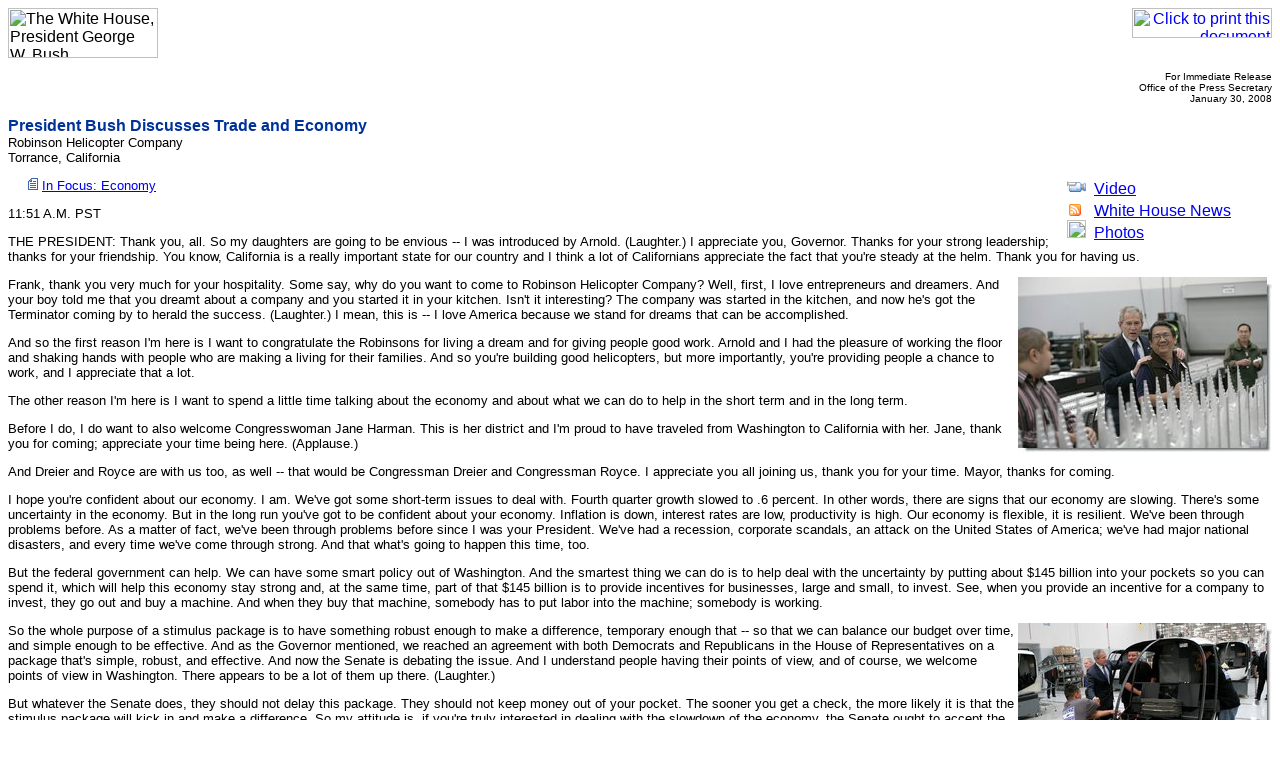

--- FILE ---
content_type: text/html; charset=UTF-8
request_url: https://georgewbush-whitehouse.archives.gov/news/releases/2008/01/print/20080130-6.html
body_size: 7365
content:
<html lang="en">

 <HEAD>

  <TITLE>President Bush Discusses Trade and Economy</TITLE>

  
<meta name="date"                 content="2008-01-30"/>
<meta name="description"          content="President Bush on Wednesday said, &quot;I hope you're confident about our economy. I am. We've got some short-term issues to deal with. Fourth quarter growth slowed to .6 percent. In other words, there are signs that our economy are slowing. There's some uncertainty in the economy. But in the long run you've got to be confident about your economy. Inflation is down, interest rates are low, productivity is high. Our economy is flexible, it is resilient. We've been through problems before. As a matter of fact, we've been through problems before since I was your President. We've had a recession, corporate scandals, an attack on the United States of America; we've had major national disasters, and every time we've come through strong. And that what's going to happen this time, too.&quot;"/>
<meta name="document.type"        content="President, Remarks"/>
<meta name="subject"              content="Economy Budget and Taxes"/>
<meta name="robots"               content="noindex, nofollow"/>
<meta name="WT.cg_n"              content="News Policies"/>
<meta name="WT.cg_s"              content="January 2008"/>


  <SCRIPT language=javascript src="/js/printrelease.js"></SCRIPT>

 </HEAD>

 <BODY BGCOLOR="#FFFFFF">

  <FONT face="arial, helvetica, sans serif" SIZE="2">

   <TABLE BORDER="0" CELLSPACING="0" CELLPADDING="0" WIDTH="100%">
    <TR VALIGN="TOP">
     <TD ALIGN="LEFT" WIDTH="50%"><IMG SRC="/images/logo1-150.gif" WIDTH="150" HEIGHT="50" BORDER="0" ALT="The White House, President George W. Bush"></TD>
     <TD ALIGN="RIGHT" WIDTH="50%"><a href="javascript:void(printWHrelease());"><IMG SRC="/images/print.gif" WIDTH="140" HEIGHT="30" BORDER="0" ALT="Click to print this document"></A></TD>
    </TR>
   </TABLE>

   
<!-- BEGIN -->


<p align="right"><font size="1">
For Immediate Release<br/>
Office of the Press Secretary<br/>
January 30, 2008
</font>

<p>
<font face="Arial, Helvetica, sans-serif" color="#003399" size="3"><b>
President Bush Discusses Trade and Economy
</b></font>
<br/>
Robinson Helicopter Company<br/>
Torrance, California


<p> <table align="right" border="0" cellpadding="0" cellspacing="0" width="205">
  <tbody><tr><td>
<div id="release-tools">
<div id="release-tools-top"></div>
<div id="release-tools-content">
         <img src="/imgs/release_tools_icons_video.gif" alt="Play Video" width="19" height="16">&nbsp;
<script type="text/javascript" language="javascript">
<!--
      //document.write(lt+"a href=\"javascript:void(0)\" title=\"Click to Play Video\" onClick=\"javascript:popup('/news/releases/2008/01/20080130-6.wm.v.html','394','292')\" onMouseOut=\"window.status=' ';return true\" onMouseOver=\"window.status='Click to Play Video';return true\" "+gt+"Video (Windows)"+lt+"/a"+gt+"");
//-->
</script>
<!--<noscript>--><a href="/video/2008/01/20080130-6.v.wmv">Video</a><!--</noscript>-->

         <br/><img src="/imgs/release_tools_icons_rss.gif" alt="RSS Feed" width="19" height="18">&nbsp;&nbsp;<a href="/rss/news.xml">White House News</a>

         <br><img src="/images/camera.gif" alt="photos" width="19" height="18"/>&nbsp;&nbsp;<a href="/news/releases/2008/01/images/20080130-6_d-0340-1-515h.html">Photos</a> <br/>
</div>
  <div id="release-tools-bot"></div>
</div> </td></tr></tbody>
</table>


<p>
&nbsp;&nbsp;&nbsp;&nbsp;&nbsp;<img src="/imgs/icon_release_infocus.gif" width="10" height="12" alt="Fact sheet">
<a href="/infocus/economy/" target="">In Focus: Economy</a>
<br/>

<p>
11:51 A.M. PST

<p>
THE PRESIDENT:	Thank you, all.  So my daughters are going to be envious
-- I was introduced by Arnold.	(Laughter.)  I appreciate you, Governor.
Thanks for your strong leadership; thanks for your friendship.	You
know, California is a really important state for our country and I think
a lot of Californians appreciate the fact that you're steady at the
helm.  Thank you for having us.

<p><a href="/news/releases/2008/01/images/20080130-6_d-0340-1-515h.html"><img src="/news/releases/2008/01/images/20080130-6_d-0340-1-250h.jpg" alt="President George W. Bush speaks with assembly workers on his tour of the Robinson Helicopter Company Wednesday, Jan. 30, 2008 in Torrance, Calif. White House photo by Eric Draper" border="0" align="right" width="254" height="176"></a>
Frank, thank you very much for your hospitality.  Some say, why do you
want to come to Robinson Helicopter Company?  Well, first, I love
entrepreneurs and dreamers.  And your boy told me that you dreamt about
a company and you started it in your kitchen.  Isn't it interesting?
The company was started in the kitchen, and now he's got the Terminator
coming by to herald the success.  (Laughter.)  I mean, this is -- I love
America because we stand for dreams that can be accomplished.

<p>
And so the first reason I'm here is I want to congratulate the Robinsons
for living a dream and for giving people good work.  Arnold and I had
the pleasure of working the floor and shaking hands with people who are
making a living for their families.  And so you're building good
helicopters, but more importantly, you're providing people a chance to
work, and I appreciate that a lot.

<p>
The other reason I'm here is I want to spend a little time talking about
the economy and about what we can do to help in the short term and in
the long term.

<p>
Before I do, I do want to also welcome Congresswoman Jane Harman.  This
is her district and I'm proud to have traveled from Washington to
California with her.  Jane, thank you for coming; appreciate your time
being here.  (Applause.)

<p>
And Dreier and Royce are with us too, as well -- that would be
Congressman Dreier and Congressman Royce.  I appreciate you all joining
us, thank you for your time.  Mayor, thanks for coming.

<p>
I hope you're confident about our economy.  I am.  We've got some
short-term issues to deal with.  Fourth quarter growth slowed to .6
percent.  In other words, there are signs that our economy are slowing.
There's some uncertainty in the economy.  But in the long run you've got
to be confident about your economy.  Inflation is down, interest rates
are low, productivity is high.	Our economy is flexible, it is
resilient.  We've been through problems before.  As a matter of fact,
we've been through problems before since I was your President.	We've
had a recession, corporate scandals, an attack on the United States of
America; we've had major national disasters, and every time we've come
through strong.  And that what's going to happen this time, too.

<p>
But the federal government can help.  We can have some smart policy out
of Washington.	And the smartest thing we can do is to help deal with
the uncertainty by putting about $145 billion into your pockets so you
can spend it, which will help this economy stay strong and, at the same
time, part of that $145 billion is to provide incentives for businesses,
large and small, to invest.  See, when you provide an incentive for a
company to invest, they go out and buy a machine.  And when they buy
that machine, somebody has to put labor into the machine; somebody is
working.

<p><a href="/news/releases/2008/01/images/20080130-6_d-0413-1-515h.html"><img src="/news/releases/2008/01/images/20080130-6_d-0413-1-250h.jpg" alt="President George W. Bush meets with assembly workers on a tour of the Robinson Helicopter Company Wednesday, Jan. 30, 2008 in Torrance, Calif. President Bush later addressed employees and members of the media speaking in support of the propose economic stimulus package and the importance of free trade agreements for the nation&#146;s economy. White House photo by Eric Draper" border="0" align="right" width="254" height="168"></a>
So the whole purpose of a stimulus package is to have something robust
enough to make a difference, temporary enough that -- so that we can
balance our budget over time, and simple enough to be effective.  And as
the Governor mentioned, we reached an agreement with both Democrats and
Republicans in the House of Representatives on a package that's simple,
robust, and effective.	And now the Senate is debating the issue.  And I
understand people having their points of view, and of course, we welcome
points of view in Washington.  There appears to be a lot of them up
there.	(Laughter.)

<p>
But whatever the Senate does, they should not delay this package.  They
should not keep money out of your pocket.  The sooner you get a check,
the more likely it is that the stimulus package will kick in and make a
difference.  So my attitude is, if you're truly interested in dealing
with the slowdown of the economy, the Senate ought to accept the House
package, pass it, and get it to my desk as soon as possible.  That's
what I want to talk about.

<p>
I also want to talk about trade.  Now, people in our country -- let's be
perfectly frank about it, you hear them say trade isn't any good; it
doesn't help.  If I were a worker at Robinson, I'd be arguing against
that.  You've got good jobs here.  People are working, and 70 percent of
what you make gets sold overseas.  So you can't tell the people at
Robinson Helicopter that trade isn't good.  When 70 percent of that
which you manufacture gets sold somewhere else other than the United
States, they ought to have a sign walking in here and say, trade is not
only good, it is great; and we want the federal government to make it
easier for us to sell products.

<p>
That's what trade is really about, isn't it?  If you're good at
something -- and you're good at making helicopters -- then you ought to
have your government making it easier to sell your product, not harder.
Mr. Robinson said 70 percent of the revenues from his company are a
result of products being sold overseas.  And that happens in a lot of
companies in America, by the way.  As a matter of fact, it is estimated
that our growth last year, a third of that growth was caused by exports.
When people are selling something overseas, it means somebody is
working.  And there's a lot of customers overseas.

<p><a href="/news/releases/2008/01/images/20080130-6_d-0465-2-515h.html"><img src="/news/releases/2008/01/images/20080130-6_d-0465-2-250h.jpg" alt="President George W. Bush tours the Robinson Helicopter Company Wednesday, Jan. 30, 2008 in Torrance, Calif., joined by California Governor Arnold Schwarzenegger and CEO Frank Robinson. Following the tour President Bush addressed employees and members of the media on the nation&#146;s economy and the importance of free trade agreements. White House photo by Eric Draper" border="0" align="right" width="254" height="171"></a>
So one of the goals of this administration is to reduce trade barriers.
The interesting thing about what I'm about to tell you on three free
trade agreements that we're hoping Congress votes on here pretty soon,
is that we're not treated the same way.  In other words, they got their
goods and services coming to our country without a lot of tariffs -- and
when we're trying to sell into their countries, they're taxing it, which
makes it much harder to sell.

<p>
Reasonable policy says to nations, you treat us the way we treat you.
That's all we're asking for.  We're saying to countries, if your goods
and services are coming here -- which, by the way, are good for our
consumers; like if you're a consumer you want a lot of choices, you want
a lot of -- you want a lot of different options.  But we want to be
treated equally too.  Good trade policy is fair trade policy.

<p>
And so these trade agreements I'm about to describe to you level the
playing field.	When I say "level the playing field," it means we'll be
treated equally.  And that's important, because we can compete with
anybody, anytime, anywhere, just as long as the rules are fair.  That's
what I think.  I think our workers are the best in the world.  I said in
the State of the Union the other night, let's open the -- level the
playing field, open up markets, so the best workers in the world can
have the fruits of their labor sold overseas.  And that's what trade is
all about.  You got people in this country saying, oh, trade doesn't
matter.  I'm telling you it matters:  It matters to our economy, and it
matters to the jobs right here at Robinson Manufacturer -- Robinson
Helicopter.

<p>
The other interesting thing about trade is, if you're working for a
company that's selling goods overseas, you're likely to be paid higher
wages.	Trade yields better pay.

<p>
So what are you going to do about it, Mr. President?  It's one thing to
talk about the benefits of trade.  Well, we've negotiated free trade
agreements.  In other words, we sat down with countries and said, let's
get a free trade agreement in place.  And we reduced barriers and
tariffs through the negotiations, and there are three such agreements
before the Congress.  There was four; Congress recently passed a deal
with Peru.  And we want to do the same thing with Colombia and Panama
and South Korea.

<p>
Now, for the person working here at Robinson, I don't know if you know
this, but when you try to sell into Colombia, part of your -- part of
the helicopter parts face a 5 percent surcharge.  That makes it harder
to sell something in -- when something is taxed, it's harder to sell
into a market.

<p>
The free trade agreement we've negotiated will eliminate that surcharge.
It makes it more likely that these products will be sold to Colombia and
Panama.  There's a 15 percent tax on the helicopter you manufacture.
I've been told there's a 15 percent tax, I believe there's a 15 percent
tax, and I know that a free trade agreement will reduce that tax --
which means it's more likely you're going to sell a helicopter into
Panama.  And when you're more likely to sell a helicopter to Panama, it
means you're more likely to keep work, that's what that means.

<p>
Free trade means jobs for Americans.  Free trade means good paying jobs
for Americans.	And so Congress needs to pass these agreements for the
sake of economic vitality.  And Arnold talked about the effect for the
state of California -- you're selling hundreds of billions of dollars'
worth of goods out of California to other parts of the world.  And we
need to keep that trend going.	I mean, if we [don't] want to worry
about our economy long-term, you need your government knocking down
barriers to our products and on goods and services.

<p>
Congress is going to have a vote coming up pretty soon on Colombia.  If
it were an easy vote I wouldn't be talking about it, but it's going to
be a tough vote.  Some say trade hurts our economy.  These are good,
decent people, I just beg to disagree -- I respectfully disagree and
would ask them to think about the example of this company right here.
Some say it really doesn't matter.  I think it matters a lot to our
standing in the world as to whether or not we support a friend.

<p>
Colombia is an important country for our interests.  They've got a good
President, named President Uribe.  And he inherited a tough deal, a
tough situation where he's fighting off drug lords and drug traffickers,
people who are manufacturing drugs that come and pollute our kids.  And
he's taking the fight to this enemy.  And he's an ally.  And he wants
this free trade agreement passed.  It's in his country's interests.

<p>
And if we reject this opportunity to support a friend with good economic
policy, if we turn down this free trade agreement it will hurt our
relations in South America.  It will give the voices of false populism
something to say.  It is in our strategic interests that we support
democracies in our neighborhood.  And it's in our strategic interest and
our economic interest that the United States Congress passes this free
trade agreement with Colombia.

<p>
I'm looking forward to making the case for Panama and South Korea, as
well.  The first vote coming up is Colombia.  And I'm looking forward to
traveling this country, talking to people about the benefits of free
trade and the importance of this free trade agreement.	We're also going
to try to get a Doha round of trade, in other words, opening up --
around the world opening up trade.

<p>
I hope you share the same concern I have about people living in terrible
poverty.  You know, we're in this ideological struggle against, I called
them last night, "evil men," and I meant what I said.  There are people
that murder the innocent to achieve political objectives.  And the only
way they can sell their ideology is when they find hopeless people, and
you can find hopeless people in places where there's no hope because the
economies are sick.  The best way to help people is not to give people
your taxpayers' money, but to encourage enterprise through commerce and
trade.	So the Doha round is a great opportunity to advance prosperity
around the world and deal a serious blow to those who exploit the
hopeless.

<p>
The other thing about trade that I want you to know is that sometimes
when trade takes place somebody loses work, and I understand that -- and
that's not a happy circumstance.  And the government has a -- ought to
help people.  One response is, okay, let's just don't trade at all --
which would be bad, in my judgment.  The other response is, let's have
job training to help somebody get the skills necessary to fill the jobs
of the 21st century.  It's called Trade Adjustment Assistance, and it's
a vital program.

<p>
And when you combine Trade Adjustment Assistance with our community
colleges, what you've got is a great opportunity to help people who've
lost a job because of trade find the skills necessary to get a
better-paying job.  And so for the critics who say, well, people lose
work, my answer is the benefits for the country as a whole are
important, but we will help you, the individual, get your life back
together with good education.

<p>
And finally I want to say something about investment.  It's very
important for our country to be open for investment without sacrificing
our national security.	There's some countries around the world that
have accumulated large amounts of money.  Sometimes it's our money.  And
it makes sense to say to somebody, sure you can invest in America.  I
noticed the other day one of these Wall Street firms had a big chunk of
foreign money invest on their -- in their balance sheet.  We ought to
say, you bet, absolutely, you're welcome to invest in the United States
of America.  Investment means jobs and productivity increases.

<p>
Now, we're going to do it in a way that doesn't sacrifice national
security.  We'll analyze investments.  But this nation ought to not
close our doors and be fearful.  We ought to be confident because we're
a great people.  We've overcome problems throughout our history.  There
will be other problems in the future.  And every time we can overcome
them.

<p>
So I appreciate you giving me a chance, Mr. Robinson, to come and visit
with you.  I especially was pleased to meet your employees.  It's a good
group of folks, highly motivated and hard-working, and they were very
hospitable, and for that the Governor and I are very grateful.

<p>
Governor, I've got my own helicopter driver, thank you.  (Laughter.)
But I'm proud to be with you, and more importantly, I'm proud to be with
you all.  God bless America.  Thank you.

<p>
END			 12:08 P.M. PST

<p>


<!-- END -->


   <HR NOSHADE>
   <B>Return to this article at:</B><BR>
   <A href="/news/releases/2008/01/20080130-6.html">/news/releases/2008/01/20080130-6.html</A>
   <BR><BR>
   <a href="javascript:void(printWHrelease());"><IMG SRC="/images/print.gif" WIDTH="140" HEIGHT="30" BORDER="0" ALT="Click to print this document"></A>
 
  </FONT>



 </BODY>

</HTML>
